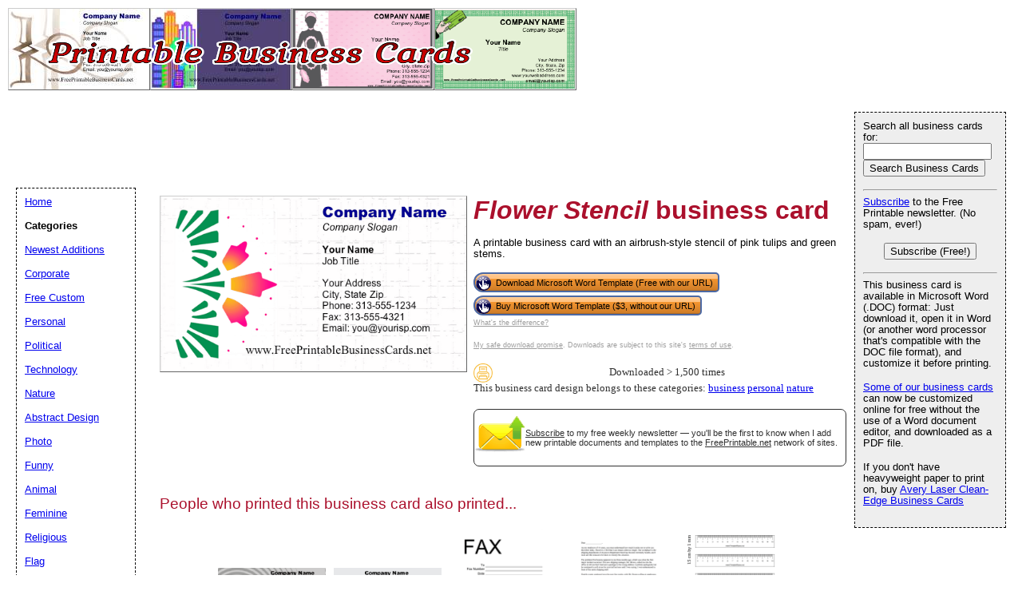

--- FILE ---
content_type: text/html; charset=UTF-8
request_url: https://www.freeprintablebusinesscards.net/showcover/stencil
body_size: 24334
content:
<!DOCTYPE HTML PUBLIC "-//W3C//DTD HTML 4.01 Transitional//EN" "//www.w3.org/TR/html4/loose.dtd">
<html>
<head>
<meta charset="UTF-8">

<link rel="canonical" href="https://www.FreePrintableBusinessCards.net/showcover/stencil" />
	<title>Flower Stencil Business Card</title>


	<meta name="resource-type" content="document">
	<meta name="description" content="A printable business card with an airbrush-style stencil of pink tulips and green stems. Free to download and print">
	<meta name="keywords" content="Flower Stencil Free Printable Business Cards, printable Business Cards, free Business Cards, Microsoft Word, .DOC">

	<script language="JavaScript"><!--
	function win(fileName) {
		 myFloater = window.open('','myWindow','scrollbars=yes,status=no,width=500,height=300')
		 myFloater.location.href = fileName;
	}
	//--></script>
	
	<link rel="media:thumbnail" href="//www.FreePrintableBusinessCards.net/thumbs/stencil.jpg" />
<!--
<PageMap>
<DataObject type="document">
		<Attribute name="title">Flower Stencil</Attribute>
		<Attribute name="description">A printable business card with an airbrush-style stencil of pink tulips and green stems. Free to download and print</Attribute>
		<Attribute name="wordimage">//www.freeprintable.net/wordicon.gif</Attribute>
	</DataObject>
 <DataObject type="thumbnail">
    <Attribute name="src" value="//www.FreePrintableBusinessCards.net/thumbs/stencil.jpg" />
    <Attribute name="height" value="101" />
    <Attribute name="width" value="176" />
 </DataObject>
</PageMap> 
 -->	<script async src="https://pagead2.googlesyndication.com/pagead/js/adsbygoogle.js?client=ca-pub-0754410284344153" crossorigin="anonymous"></script>

		<link rel="stylesheet" type="text/css" href="//www.FreePrintableBusinessCards.net/style.css">

	
	
	
</head>

<body>

	<div id="logo-header"><a href="//www.FreePrintableBusinessCards.net/"><div style="display: block; width: 717px;">
<img style="display: inline; vertical-align: top; float: none; clear:right;" src="//www.FreePrintableBusinessCards.net/thumbs/sidescroll2.jpg" alt="" height="101" width="176" ><img style="display: inline; vertical-align: top; float: none; clear:right;" src="//www.FreePrintableBusinessCards.net/thumbs/cityside.jpg" alt="" height="101" width="176" ><img style="display: inline; vertical-align: top; float: none; clear:right;" src="//www.FreePrintableBusinessCards.net/thumbs/CleaningService1.png" alt="" height="101" width="176" ><img style="display: inline; vertical-align: top; float: none; clear:right;" src="//www.FreePrintableBusinessCards.net/thumbs/Payroll_Services.png" alt="" height="101" width="176" ><IMG STYLE="position:absolute; background-color: transparent; border: 0; TOP:45px; LEFT:15px; WIDTH:614px; HEIGHT:42px" SRC="//www.FreePrintableBusinessCards.net/logo.png">
</a></div><BR/>





</div>
	


	<div id="center">
	<div id="left-wrapper" style="display: table-cell;">
<div id="left">
<div class="samplecover"><img name="samplecoverimg" id="samplecoverimg" data-pin-description="A printable business card with an airbrush-style stencil of pink tulips and green stems. Free to download and print" src="//www.FreePrintableBusinessCards.net/samples/stencil.png" width="503" height="288" alt="Flower Stencil business card" border="0"></div>	</div>
</div>
<div id="right-wrapper" style="display: table-cell;">
<div id="right">
<h1><em>Flower Stencil</em> business card</h1><p>A printable business card with an airbrush-style stencil of pink tulips and green stems.</p><FORM action="//www.FreePrintableBusinessCards.net/click2.php" method="post"><INPUT type="hidden" name="id" value="stencil"><button class="downloadbutton" type="submit" name="free" value="Download Microsoft Word Template (Free with our URL)"><img src="//www.freeprintable.net/images/whitehandclick.png" width="20" height="20" border="0"><span>Download Microsoft Word Template (Free with our URL)</span></button></form><br style="line-height:4px;"><form class="paypal_purchase" action="https://www.paypal.com/cgi-bin/webscr" method="post">
<input type="hidden" name="cmd" value="_xclick">
<input type="hidden" name="business" value="support@freeprintable.net">
<input type="hidden" name="item_name" value="stencil printable business card">
<input type="hidden" name="item_number" value="bc-stencil">
<input type="hidden" name="amount" value="3.00">
<input type="hidden" name="no_note" value="1">
<input type="hidden" name="no_shipping" value="1">
<input type="hidden" name="currency_code" value="USD">
<input type="hidden" name="return" value="https://www.freeprintable.net/linklokipnret.php">
<input type="hidden" name="rm" value="2">
<input type="hidden" name="bn" value="PP-BuyNowBF">
<button class="downloadbutton" type="submit" name="submit" value="Buy Microsoft Word Template ($3, without our URL)"><img src="//www.freeprintable.net/images/whitehandclick.png" width="20" height="20" border="0"><span>Buy Microsoft Word Template ($3, without our URL)</span></button>
</form><br style="line-height:4px;">
<div class="graytext"><a class="graytext" href="//www.FreePrintableBusinessCards.net/compare_business_cards.php">What's the difference?</a></div>
<br/>
<div class="graytext"><a class="graytext" href="javascript:win('//www.freeprintable.net/safe_download.php')">My safe download promise</a>. Downloads are subject to this site's <a  class="graytext" href="javascript:win('//www.freeprintable.net/terms.php?s=FreePrintableBusinessCards.net')">terms of use</a>.</div><br />

<div>

    <div class="highlight_outer" style="display: table;">
    <div class="highlight_stars" style="display: table-cell; width:120px;">
    <div style="display: table-cell;"><img style="vertical-align: middle;" title="Downloaded > 1,500 times" src="//www.freeprintable.net/images/yellow_printer-mini.png" width="24" height="24"></div>    </div>
    
    <div class="darkgraytext highlightcaption">Downloaded > 1,500 times</div>    </div>
    <div class="darkgraytext cathighlighttext">This business card design belongs to these categories: <a href="//www.FreePrintableBusinessCards.net/category/business">business</a> <a href="//www.FreePrintableBusinessCards.net/category/personal">personal</a> <a href="//www.FreePrintableBusinessCards.net/category/nature">nature</a></div>
</div>
<br />

  <div name="newslettersignupdiv" id="newslettersignupdiv" style="display: table;">
  <a href="#" onclick="load_aweber_on_click(); allowAweberCookie(); return false;" style="text-decoration: none">
  <div style="vertical-align:middle; display: table-cell;">  
<img style="vertical-align: middle;" src="//www.freeprintable.net/images/email-icon2.png" border="0" width="64" height="64">
</div>
</a>
<span class="darkgraytext" style="display: table-cell;" ><a href="#" onclick="load_aweber_on_click(); allowAweberCookie(); return false;">Subscribe</a> to my free weekly newsletter &mdash; you'll be the first to know when I add new printable documents and templates to the <a rel="nofollow" href="//www.freeprintable.net">FreePrintable.net</a> network of sites.</span>
</div>

  </div>
</div>
<br clear="all">
<script language="JavaScript">
var total_related=14;
</script>
<br /><p class="related_download_text">People who printed this business card also printed...</p>  <div style="display: table; margin-left: auto; margin-right: auto;">
<div id="leftscrollbutton" style="display: table-cell; vertical-align: middle;" onclick="scrollDivLeft('related-outer', this);"><div class="scrollbuttons" ></div></div>

  <div id="related-outer"><div id="related-inner" style="width: 725px;"><div class="scroll_item" id="scroll_item_1"><a rel="nofollow" href="//www.FreePrintableBusinessCards.net/showcover/Photography_Digital_SLR"><div class="scroll_image"><div class="scroll_imageimg"><img nopin = "nopin" border="0" src="//www.FreePrintableBusinessCards.net/thumbs/Photography_Digital_SLR.png" width="135" height="77"></div></div><div class="scroll_text">Photography Digital SLR</div></a></div><div class="scroll_item" id="scroll_item_2"><a rel="nofollow" href="//www.FreePrintableBusinessCards.net/showcover/Medical_Centered"><div class="scroll_image"><div class="scroll_imageimg"><img nopin = "nopin" border="0" src="//www.FreePrintableBusinessCards.net/thumbs/Medical_Centered.png" width="135" height="77"></div></div><div class="scroll_text">Medical</div></a></div><div class="scroll_item" id="scroll_item_3"><a rel="nofollow" href="//www.FreeFaxCoverSheets.net/showcover/Plain_Fax_Cover_Sheet_2"><div class="scroll_image"><div class="scroll_imageimg"><img nopin = "nopin" border="0" src="//www.FreeFaxCoverSheets.net/thumbs/Plain_Fax_Cover_Sheet_2.png" width="135" height="175"></div></div><div class="scroll_text">Plain #2</div></a></div><div class="scroll_item" id="scroll_item_4"><a rel="nofollow" href="//www.ComplaintLetter.net/preview/Hostile_Work_Environment_Complaint_Letter"><div class="scroll_image"><div class="scroll_imageimg"><img nopin = "nopin" border="0" src="//www.ComplaintLetter.net/thumbs/Hostile_Work_Environment_Complaint_Letter.png" width="135" height="175"></div></div><div class="scroll_text">Hostile Work Environment Complaint Letter</div></a></div><div class="scroll_item" id="scroll_item_5"><a rel="nofollow" href="//www.printablerulers.net/preview/Ruler_15-cm_by_mm"><div class="scroll_image"><div class="scroll_imageimg"><img nopin = "nopin" border="0" src="//www.printablerulers.net/thumbs/Ruler_15-cm_by_mm.png" width="135" height="175"></div></div><div class="scroll_text">15-cm by mm Ruler</div></a></div></div></div>  <div id="rightscrollbutton" style="display: table-cell; vertical-align: middle;" onclick="scrollDivRight('related-outer', this);"><div class="scrollbuttons"></div></div>
  </div>
  
<br clear="all"><br />

<br />


	
</div>

<p id="newfooter">Copyright &copy; 2005-2026 by <a href="//www.savetzpublishing.com">Savetz Publishing</a>, Inc. <a rel="nofollow" href="//www.savetzpublishing.com/contact.php">Contact us</a>. <a href="//www.savetzpublishing.com/privacy_policy.php" rel="nofollow">Privacy Policy</a>. <a href="//www.freeprintablebusinesscards.net/note_from_Kay.php">Kay says 'hi'</a>.
</p>
</div>

<div id="navright">

<form method="GET" action="//www.FreePrintableBusinessCards.net/search.php">
<p><LABEL for="search phrase">Search all business cards for: </LABEL><br/><INPUT style="width: 153px;" type="text" size="25" maxlength="30" name="q" id="q">
<INPUT type="submit" value="Search Business Cards">
</p></form>


<hr />

<p><a href="#" onclick="load_aweber_on_click(); allowAweberCookie(); return false;">Subscribe</a> to the Free Printable newsletter. (No spam, ever!)

<center><button name="submit" value="Subscribe (Free!)" onclick="load_aweber_on_click(); allowAweberCookie(); return false;" >Subscribe (Free!)</button></center>
</p>


<hr />

			<p>This business card is available in Microsoft Word (.DOC) format: Just download it, open it in Word (or another word processor that's compatible with the DOC file format), and customize it before printing.</p><p><a href="///www.freeprintablebusinesscards.net/category/free_custom_businesscards">Some of our business cards</a> can now be customized online for free without the use of a Word document editor, and downloaded as a PDF file.</p><p>If you don't have heavyweight paper to print on, buy <a href="//www.amazon.com/exec/obidos/redirect?link_code=ur2&amp;tag=theunofficiinter&amp;camp=1789&amp;creative=9325&amp;path=https://www.amazon.com/gp/product/B00006IBV3/" target="_blank">Avery Laser Clean-Edge Business Cards</a></p>

<div align="center">
</div>

		</div>

		<div id="navleft">
			<p><a href="//www.FreePrintableBusinessCards.net/">Home</a><BR>
			<p><b>Categories</b></p>
			<p>
			<p><a href="//www.FreePrintableBusinessCards.net/category/new">Newest Additions</a></p><p><a href="//www.FreePrintableBusinessCards.net/category/business">Corporate</a></p><p><a href="//www.FreePrintableBusinessCards.net/category/free_custom_businesscards">Free Custom</a></p><p><a href="//www.FreePrintableBusinessCards.net/category/personal">Personal</a></p><p><a href="//www.FreePrintableBusinessCards.net/category/politics">Political</a></p><p><a href="//www.FreePrintableBusinessCards.net/category/technology">Technology</a></p><p><a href="//www.FreePrintableBusinessCards.net/category/nature">Nature</a></p><p><a href="//www.FreePrintableBusinessCards.net/category/abstract">Abstract Design</a></p><p><a href="//www.FreePrintableBusinessCards.net/category/photo">Photo</a></p><p><a href="//www.FreePrintableBusinessCards.net/category/funny">Funny</a></p><p><a href="//www.FreePrintableBusinessCards.net/category/animal">Animal</a></p><p><a href="//www.FreePrintableBusinessCards.net/category/feminine">Feminine</a></p><p><a href="//www.FreePrintableBusinessCards.net/category/religious">Religious</a></p><p><a href="//www.FreePrintableBusinessCards.net/category/flag">Flag</a></p><p><a href="//www.FreePrintableBusinessCards.net/category/sports">Sports</a></p><p><a href="//www.FreePrintableBusinessCards.net/category/kids">Kids</a></p><p><a href="//www.FreePrintableBusinessCards.net/category/square">Square</a></p><p><a href="//www.FreePrintableBusinessCards.net/category/save_the_date">Save the Date Cards</a></p><p><a href="//www.FreePrintableBusinessCards.net/category/monogram">Monogram</a></p><p><a href="//www.FreePrintableBusinessCards.net/category/insert_card">Insert Cards</a></p><p><a href="//www.FreePrintableBusinessCards.net/category/matching_stationery">Business Cards and Stationery</a></p>
<p><b>New</b>: <a href="//www.FreePrintableBusinessCards.net/make_photo_businesscards.php">Photo Business Card Generator</a></p>
<p>Also try our: <a href="//www.FreePrintableBusinessCards.net/make_qr_businesscards.php">QR Code Business Card Generator</a></p>
<p><b>Search All Business Cards</b></p>
<form method="GET" action="//www.FreePrintableBusinessCards.net/search.php">
<p>
<LABEL for="search phrase">Search all business cards for: </LABEL><INPUT type="text" size="15" maxlength="30" name="q" id="q">
<INPUT type="submit" value="Search">
</p>
</form>
			
	<font size="-1">If you don't see a business card design or category that you want, please take a moment to let us know what you are looking for</a>.</font>

   <style>
#sgt_blocking_layer {
  width: 5000px;
  height:5000px;
  top:0px;
  left:0px;
  position: absolute;
  background-color: #000000;
  -webkit-transition: all 3s ease;
  -moz-transition: all 3s ease;
  -ms-transition: all 3s ease;
  -o-transition: all 3s ease;
  transition: all 3s ease;
  opacity:0;
  -moz-opacity:0;
  -Webkit-opacity:0;
  z-index:-100;
  display: none;
}

#popupdiv{
  -webkit-transition: all 1s ease-in-out;
  -moz-transition: all 1s ease-in-out;
  -ms-transition: all 1s ease-in-out;
  -o-transition: all 1s ease-in-out;
  transition: all 1s ease-in-out;
    opacity:0;
  -moz-opacity:0;
  -Webkit-opacity:0;
    z-index:-100;
   position: fixed;

}

</style>

<script type="text/javascript">
var blockingdiv = document.createElement('div');
blockingdiv.id = 'sgt_blocking_layer';
this.document.body.appendChild(blockingdiv);

function convert(s)
{


    s = s.replace( /\u2018|\u2019|\u201A|\uFFFD/g, "'" );
    s = s.replace( /\u201c|\u201d|\u201e/g, '"' );
    s = s.replace( /\u02C6/g, '^' );
    s = s.replace( /\u2039/g, '<' );
    s = s.replace( /\u203A/g, '>' );
    s = s.replace( /\u2013/g, '-' );
    s = s.replace( /\u2014/g, '-' );
    s = s.replace( /\u2026/g, '...' );
    s = s.replace( /\u00A9/g, '(c)' );
    s = s.replace( /\u00AE/g, '(r)' );
    s = s.replace( /\u2122/g, 'TM' );
    s = s.replace( /\u00BC/g, '1/4' );
    s = s.replace( /\u00BD/g, '1/2' );
    s = s.replace( /\u00BE/g, '3/4' );
    s = s.replace(/[\u02DC|\u00A0]/g, " ");
return s;

}



function saveData(popupdivname) {
if (window.XMLHttpRequest)
  {
  fpuchttp=new XMLHttpRequest();
  }
else
  {
  fpuchttp=new ActiveXObject("Microsoft.filtercatxmlhttp");
  }
  
  var postparam='fpusuggestions='+encodeURIComponent(convert(document.getElementById("fpusuggestions").value))+'&fpusuggestemail='+encodeURIComponent(convert(document.getElementById("fpusuggestemail").value));
   fpuchttp.onreadystatechange = function() 
  {
  if (fpuchttp.readyState == 4 && fpuchttp.status == 200) 
  {

  if (fpuchttp.responseText!='')
  {
     document.getElementById('fpu_suggestion_form_div').style.display="none";
     document.getElementById('fpu_suggestion_postsubmit_div').style.display="inline";
     document.fpusuggestform.fpusuggestions.value='';     
  }
  
hide_f_popup(popupdivname);

    document.fpusuggestform.fpusuggest_submit.disabled=false;
  }

   };
  fpuchttp.open("POST",'//www.freeprintablebusinesscards.net/process_suggestions.php', true);
  fpuchttp.setRequestHeader("Content-type","application/x-www-form-urlencoded");

  fpuchttp.send(postparam);
  

  

};
function show_f_popup(popupdivname)
{

  sgt_blocking_layer=this.document.getElementById('sgt_blocking_layer');
  sgt_blocking_layer.style.display="block";
  sgt_blocking_layer.style.zIndex="59999";
  this.document.body.style.overflow="hidden";
  
  var x = sgt_blocking_layer.clientHeight;
  sgt_blocking_layer.style.opacity=0.75;
  sgt_blocking_layer.style.MozOpacity=0.75;
  sgt_blocking_layer.style.WebkitOpacity=0.75;

  this.document.getElementById('fpu_suggestion_form_div').style.display="inline";
  this.document.getElementById('fpu_suggestion_postsubmit_div').style.display="none";
  popupdiv=  this.document.getElementById(popupdivname);
  popupdiv.style.WebkitTransition="all 1s ease";
  popupdiv.style.MozTransition="all 1s ease";
  popupdiv.style.MsTransition="all 1s ease";
  popupdiv.style.OTransition="all 1s ease";
  popupdiv.style.transition="all 1s ease";
  

  popupdiv.style.zIndex='60000';

  popupdiv.style.opacity=1;
  popupdiv.style.MozOpacity=1;
  popupdiv.style.WebkitOpacity=1;
  this.document.getElementById('fpusuggestions').focus();
}

function q_hide_f_popup(popupdivname)
{
  sgt_blocking_layer=this.document.getElementById('sgt_blocking_layer');
  sgt_blocking_layer.style.zIndex="-100";
  this.document.body.style.overflow="visible";
  
  var x = sgt_blocking_layer.clientHeight;
  sgt_blocking_layer.style.opacity=0;
  sgt_blocking_layer.style.MozOpacity=0;
  sgt_blocking_layer.style.WebkitOpacity=0;

  var apopupdiv=  this.document.getElementById(popupdivname);
  apopupdiv.style.zIndex='-100';
  apopupdiv.style.opacity=0;
  apopupdiv.style.MozOpacity=0;
  apopupdiv.style.WebkitOpacity=0;
  apopupdiv.style.WebkitTransition="all 1s ease-in-out";
  apopupdiv.style.MozTransition="all 1s ease-in-out";
  apopupdiv.style.MsTransition="all 1s ease-in-out";
  apopupdiv.style.OTransition="all 1s ease-in-out";
  apopupdiv.style.transition="all 1s ease-in-out";
  sgt_blocking_layer.style.display= 'none';  
}
function hide_f_popup(popupdivname)
{
  sgt_blocking_layer=this.document.getElementById('sgt_blocking_layer');
  sgt_blocking_layer.style.zIndex="-100";
  this.document.body.style.overflow="visible";
  
  var x = sgt_blocking_layer.clientHeight;
  sgt_blocking_layer.style.opacity=0;
  sgt_blocking_layer.style.MozOpacity=0;
  sgt_blocking_layer.style.WebkitOpacity=0;

  var apopupdiv=  this.document.getElementById(popupdivname);
  apopupdiv.style.zIndex='-100';
  apopupdiv.style.opacity=0;
  apopupdiv.style.MozOpacity=0;
  apopupdiv.style.WebkitOpacity=0;
  apopupdiv.style.WebkitTransition="all 4s ease-in-out";
  apopupdiv.style.MozTransition="all 4s ease-in-out";
  apopupdiv.style.MsTransition="all 4s ease-in-out";
  apopupdiv.style.OTransition="all 4s ease-in-out";
  apopupdiv.style.transition="all 4s ease-in-out";
  sgt_blocking_layer.style.display= 'none';
}
function submit_suggestion(popupdivname)
{

      this.document.fpusuggestform.fpusuggest_submit.disabled=true;
      saveData(popupdivname);
    

return false;
}
</script>

       <button style="cursor:pointer;" type="button" onClick="javascript: show_f_popup('popupdiv');">Make a suggestion</button>
      <div id="popupdiv" style="border: 5px solid white;border-radius: 25px; top:20%; left:22%; background-color: #12DCF8; width: 355px; height: 335px;"><div id="fpu_suggestion_postsubmit_div" style="display: none">
<center>
<p>
Thank you for your suggestion.
</p>
</center>
</div>
<div id="fpu_suggestion_form_div">
<p style="font-family: verdana, arial, helvetica, sans-serif;
line-height: 1.1em;
margin: 0 0 16px 0;
font-size: 10pt; border-top-left-radius:20px; border-top-right-radius:20px; background-color: #B2DCF8; position: relative; padding:5px 5px 3px 5px;">We're always adding new printables, and would love to hear your suggestions. What are we missing?</p>
<div style="position: relative; margin:5px 5px 5px 5px; width: 90%; text-align: left;">

<form method="POST" id="fpusuggestform" name="fpusuggestform" style="border-width: 0px" accept-charset="UTF-8">

 <fieldset style="border-style: solid; border-color: #B2DCF8; width: 100%; padding-right:0px;">

 <legend><b>Email address:</b> (optional)</legend>
<input name="fpusuggestemail" id="fpusuggestemail" type="text" style="width: 310px;">

 </fieldset>


 <fieldset style="border-style: solid; border-color: #B2DCF8; width: 100%; padding-right:0px; margin-bottom: 10px;">

 <legend><b>Suggestion:</b></legend>

<textarea id="fpusuggestions" name="fpusuggestions" style="resize:none;" cols="36" rows="8" ></textarea>

 </fieldset>
<center>
<p>
<button style="cursor:pointer; background-color:white; border-radius: 5px;" type="button" id="fpusuggest_submit" name="fpusuggest_submit" onClick="javascript: return submit_suggestion('popupdiv');">Submit Suggestion</button>&nbsp;&nbsp;
<button style="cursor:pointer; background-color:white; border-radius: 5px;" type="button" onClick="javascript: q_hide_f_popup('popupdiv');">Close</button>
</p>
</center>
</form>
</div>
</div></div>  <script type="text/javascript">
var sugpopupele=this.document.getElementById('popupdiv'); 
this.document.body.appendChild(sugpopupele);

 </script>

  			</p>
			</div>
<script defer type="text/javascript" src="//analytics.aweber.com/js/awt_analytics.js?id=7.aL"></script>


<script type="text/javascript">
function addLoadEvent(func) {
  var oldonload = window.onload;
  if (typeof window.onload != 'function') {
    window.onload = func;
  } else {
    window.onload = function() {
      if (oldonload) {
        oldonload();
      }
      func();
    }
  }
}
function load_aweber_on_click()
{

	if (typeof(window.awf_Form_)!='undefined') 
	{ 
		window.awf_Form_.showForm();

	}
	else
	{
    var script = document.createElement("script");
    script.type = "text/javascript";
    script.src = "//forms.aweber.com/form/32/469265732.js"; 
    document.getElementsByTagName("head")[0].appendChild(script);

	}
return false;
	
}
function setCookie(c_name,value,exdays)
{
var exdate=new Date();
exdate.setDate(exdate.getDate() + exdays);
var c_value=escape(value) + ((exdays==null) ? "" : "; expires="+exdate.toUTCString())+';domain='+document.domain+';path=/';
document.cookie=c_name + "=" + c_value;
}
 setCookie("device_type", "notmobile", 63072000); 

function delete_cookie(key)
{
  // Delete a cookie by setting the date of expiry to yesterday
  date = new Date();
  date.setDate(date.getDate() -1);
  document.cookie = escape(key) + '=;expires=' + date+';domain='+document.domain+';path=/';
}

 addLoadEvent(get_start_time);
window.onbeforeunload = function()
{        

    checkAweberStatus();

  
}
var starttime;
function get_start_time()
{
var d = new Date();
starttime = d.getTime(); 

document.cookie='initial_HTTP_REFERER=;domain='+document.domain+';path=/';

}

function checkAweberStatus()
{
  var d = new Date();
  var currenttime = d.getTime(); 
  var elapsedtime=currenttime-this.starttime;


}

function getCookie(c_name)
{
var c_value = document.cookie;
var c_start = c_value.indexOf(" " + c_name + "=");
if (c_start == -1)
  {
  c_start = c_value.indexOf(c_name + "=");
  }
if (c_start == -1)
  {
  c_value = null;
  }
else
  {
  c_start = c_value.indexOf("=", c_start) + 1;
  var c_end = c_value.indexOf(";", c_start);
  if (c_end == -1)
  {
c_end = c_value.length;
}
c_value = unescape(c_value.substring(c_start,c_end));
}
return c_value;
}

function allowAweberCookie()
{
  setCookie('aweber_shown', '1',730);
 
}
</script>


</body>
</html>








	
   
	












--- FILE ---
content_type: text/html; charset=utf-8
request_url: https://www.google.com/recaptcha/api2/aframe
body_size: 266
content:
<!DOCTYPE HTML><html><head><meta http-equiv="content-type" content="text/html; charset=UTF-8"></head><body><script nonce="vM69seiCL06cAf5vyQLzLQ">/** Anti-fraud and anti-abuse applications only. See google.com/recaptcha */ try{var clients={'sodar':'https://pagead2.googlesyndication.com/pagead/sodar?'};window.addEventListener("message",function(a){try{if(a.source===window.parent){var b=JSON.parse(a.data);var c=clients[b['id']];if(c){var d=document.createElement('img');d.src=c+b['params']+'&rc='+(localStorage.getItem("rc::a")?sessionStorage.getItem("rc::b"):"");window.document.body.appendChild(d);sessionStorage.setItem("rc::e",parseInt(sessionStorage.getItem("rc::e")||0)+1);localStorage.setItem("rc::h",'1769102652150');}}}catch(b){}});window.parent.postMessage("_grecaptcha_ready", "*");}catch(b){}</script></body></html>